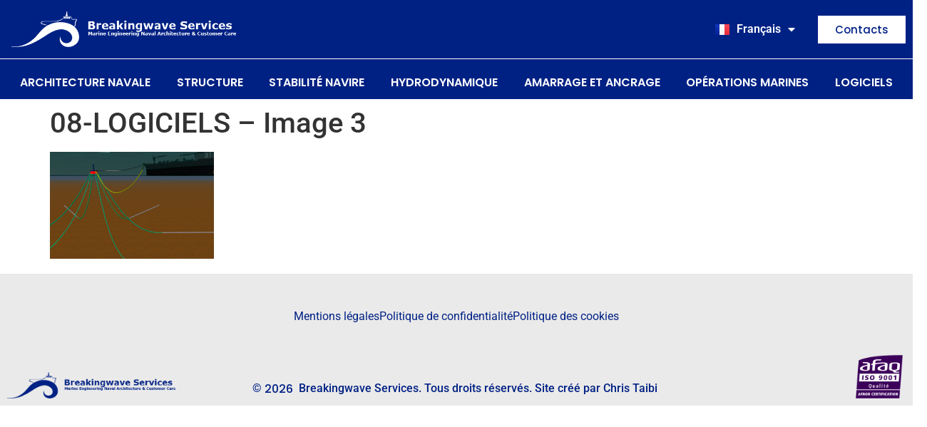

--- FILE ---
content_type: text/css
request_url: https://breakingwave-services.com/wp-content/uploads/elementor/css/post-300.css?ver=1767842832
body_size: 1725
content:
.elementor-300 .elementor-element.elementor-element-62af4cf:not(.elementor-motion-effects-element-type-background), .elementor-300 .elementor-element.elementor-element-62af4cf > .elementor-motion-effects-container > .elementor-motion-effects-layer{background-color:var( --e-global-color-9dfec16 );}.elementor-300 .elementor-element.elementor-element-62af4cf > .elementor-container{max-width:1400px;}.elementor-300 .elementor-element.elementor-element-62af4cf > .elementor-background-overlay{opacity:0.9;transition:background 0.3s, border-radius 0.3s, opacity 0.3s;}.elementor-300 .elementor-element.elementor-element-62af4cf{transition:background 0.3s, border 0.3s, border-radius 0.3s, box-shadow 0.3s;margin-top:0px;margin-bottom:0px;padding:0px 0px 0px 0px;}.elementor-300 .elementor-element.elementor-element-ce7a598:not(.elementor-motion-effects-element-type-background) > .elementor-widget-wrap, .elementor-300 .elementor-element.elementor-element-ce7a598 > .elementor-widget-wrap > .elementor-motion-effects-container > .elementor-motion-effects-layer{background-color:var( --e-global-color-9dfec16 );}.elementor-300 .elementor-element.elementor-element-ce7a598 > .elementor-element-populated{border-style:none;transition:background 0.3s, border 0.3s, border-radius 0.3s, box-shadow 0.3s;padding:0px 0px 0px 0px;}.elementor-300 .elementor-element.elementor-element-ce7a598 > .elementor-element-populated > .elementor-background-overlay{transition:background 0.3s, border-radius 0.3s, opacity 0.3s;}.elementor-300 .elementor-element.elementor-element-efd6f13 > .elementor-container{max-width:1400px;}.elementor-300 .elementor-element.elementor-element-efd6f13{padding:0em 0em 0em 0em;}.elementor-300 .elementor-element.elementor-element-5a5febb > .elementor-element-populated{padding:1em 1em 1em 1em;}.elementor-widget-image .widget-image-caption{color:var( --e-global-color-text );font-family:var( --e-global-typography-text-font-family ), Sans-serif;font-weight:var( --e-global-typography-text-font-weight );}.elementor-300 .elementor-element.elementor-element-0a30e4a{width:auto;max-width:auto;text-align:start;}.elementor-300 .elementor-element.elementor-element-0a30e4a img{width:100%;max-width:100%;}.elementor-300 .elementor-element.elementor-element-e4e18b0{width:auto;max-width:auto;text-align:start;}.elementor-300 .elementor-element.elementor-element-e4e18b0 img{width:100%;max-width:100%;}.elementor-bc-flex-widget .elementor-300 .elementor-element.elementor-element-0bc9418.elementor-column .elementor-widget-wrap{align-items:center;}.elementor-300 .elementor-element.elementor-element-0bc9418.elementor-column.elementor-element[data-element_type="column"] > .elementor-widget-wrap.elementor-element-populated{align-content:center;align-items:center;}.elementor-300 .elementor-element.elementor-element-0bc9418.elementor-column > .elementor-widget-wrap{justify-content:flex-end;}.elementor-widget-polylang-language-switcher .cpel-switcher__lang a{font-family:var( --e-global-typography-primary-font-family ), Sans-serif;font-weight:var( --e-global-typography-primary-font-weight );color:var( --e-global-color-text );}.elementor-widget-polylang-language-switcher .cpel-switcher__icon{color:var( --e-global-color-text );}.elementor-widget-polylang-language-switcher .cpel-switcher__lang a:hover, .elementor-widget-polylang-language-switcher .cpel-switcher__lang a:focus{font-family:var( --e-global-typography-primary-font-family ), Sans-serif;font-weight:var( --e-global-typography-primary-font-weight );color:var( --e-global-color-accent );}.elementor-widget-polylang-language-switcher .cpel-switcher__lang.cpel-switcher__lang--active a{font-family:var( --e-global-typography-primary-font-family ), Sans-serif;font-weight:var( --e-global-typography-primary-font-weight );}.elementor-300 .elementor-element.elementor-element-f11b474{width:auto;max-width:auto;}.elementor-300 .elementor-element.elementor-element-f11b474 > .elementor-widget-container{margin:0em 2em 0em 0em;}.elementor-300 .elementor-element.elementor-element-f11b474 .cpel-switcher__lang a{color:#FFFFFF;}.elementor-300 .elementor-element.elementor-element-f11b474 .cpel-switcher__icon{color:#FFFFFF;padding-left:10px;}.elementor-300 .elementor-element.elementor-element-f11b474.cpel-switcher--layout-dropdown .cpel-switcher__lang a{background-color:var( --e-global-color-9dfec16 );}.elementor-300 .elementor-element.elementor-element-f11b474.cpel-switcher--layout-dropdown .cpel-switcher__lang a:hover, .elementor-300 .elementor-element.elementor-element-f11b474.cpel-switcher--layout-dropdown .cpel-switcher__lang a:focus{background-color:#D9D9D9;}.elementor-300 .elementor-element.elementor-element-f11b474.cpel-switcher--aspect-ratio-11 .cpel-switcher__flag{width:20px;height:20px;}.elementor-300 .elementor-element.elementor-element-f11b474.cpel-switcher--aspect-ratio-43 .cpel-switcher__flag{width:20px;height:calc(20px * 0.75);}.elementor-300 .elementor-element.elementor-element-f11b474 .cpel-switcher__flag img{border-radius:0px;}.elementor-300 .elementor-element.elementor-element-f11b474 .cpel-switcher__name{padding-left:10px;}.elementor-widget-button .elementor-button{background-color:var( --e-global-color-accent );font-family:var( --e-global-typography-accent-font-family ), Sans-serif;font-weight:var( --e-global-typography-accent-font-weight );}.elementor-300 .elementor-element.elementor-element-1fb17f1 .elementor-button{background-color:#FFFFFF;font-family:"Poppins", Sans-serif;font-weight:500;fill:var( --e-global-color-9dfec16 );color:var( --e-global-color-9dfec16 );border-radius:0px 0px 0px 0px;}.elementor-300 .elementor-element.elementor-element-1fb17f1{width:auto;max-width:auto;}.elementor-300 .elementor-element.elementor-element-a79ce75 .elementor-button{background-color:#FFFFFF;font-family:"Poppins", Sans-serif;font-weight:500;fill:var( --e-global-color-9dfec16 );color:var( --e-global-color-9dfec16 );border-radius:0px 0px 0px 0px;}.elementor-300 .elementor-element.elementor-element-a79ce75{width:auto;max-width:auto;}.elementor-300 .elementor-element.elementor-element-c632eba > .elementor-container{max-width:1400px;}.elementor-300 .elementor-element.elementor-element-c632eba{border-style:solid;border-width:1px 0px 2px 0px;border-color:#FFFFFF;margin-top:0em;margin-bottom:0em;}.elementor-widget-navigation-menu .menu-item a.hfe-menu-item.elementor-button{background-color:var( --e-global-color-accent );font-family:var( --e-global-typography-accent-font-family ), Sans-serif;font-weight:var( --e-global-typography-accent-font-weight );}.elementor-widget-navigation-menu .menu-item a.hfe-menu-item.elementor-button:hover{background-color:var( --e-global-color-accent );}.elementor-widget-navigation-menu a.hfe-menu-item, .elementor-widget-navigation-menu a.hfe-sub-menu-item{font-family:var( --e-global-typography-primary-font-family ), Sans-serif;font-weight:var( --e-global-typography-primary-font-weight );}.elementor-widget-navigation-menu .menu-item a.hfe-menu-item, .elementor-widget-navigation-menu .sub-menu a.hfe-sub-menu-item{color:var( --e-global-color-text );}.elementor-widget-navigation-menu .menu-item a.hfe-menu-item:hover,
								.elementor-widget-navigation-menu .sub-menu a.hfe-sub-menu-item:hover,
								.elementor-widget-navigation-menu .menu-item.current-menu-item a.hfe-menu-item,
								.elementor-widget-navigation-menu .menu-item a.hfe-menu-item.highlighted,
								.elementor-widget-navigation-menu .menu-item a.hfe-menu-item:focus{color:var( --e-global-color-accent );}.elementor-widget-navigation-menu .hfe-nav-menu-layout:not(.hfe-pointer__framed) .menu-item.parent a.hfe-menu-item:before,
								.elementor-widget-navigation-menu .hfe-nav-menu-layout:not(.hfe-pointer__framed) .menu-item.parent a.hfe-menu-item:after{background-color:var( --e-global-color-accent );}.elementor-widget-navigation-menu .hfe-nav-menu-layout:not(.hfe-pointer__framed) .menu-item.parent .sub-menu .hfe-has-submenu-container a:after{background-color:var( --e-global-color-accent );}.elementor-widget-navigation-menu .hfe-pointer__framed .menu-item.parent a.hfe-menu-item:before,
								.elementor-widget-navigation-menu .hfe-pointer__framed .menu-item.parent a.hfe-menu-item:after{border-color:var( --e-global-color-accent );}
							.elementor-widget-navigation-menu .sub-menu li a.hfe-sub-menu-item,
							.elementor-widget-navigation-menu nav.hfe-dropdown li a.hfe-sub-menu-item,
							.elementor-widget-navigation-menu nav.hfe-dropdown li a.hfe-menu-item,
							.elementor-widget-navigation-menu nav.hfe-dropdown-expandible li a.hfe-menu-item,
							.elementor-widget-navigation-menu nav.hfe-dropdown-expandible li a.hfe-sub-menu-item{font-family:var( --e-global-typography-accent-font-family ), Sans-serif;font-weight:var( --e-global-typography-accent-font-weight );}.elementor-300 .elementor-element.elementor-element-f71514b .menu-item a.hfe-menu-item{padding-left:15px;padding-right:15px;}.elementor-300 .elementor-element.elementor-element-f71514b .menu-item a.hfe-sub-menu-item{padding-left:calc( 15px + 20px );padding-right:15px;}.elementor-300 .elementor-element.elementor-element-f71514b .hfe-nav-menu__layout-vertical .menu-item ul ul a.hfe-sub-menu-item{padding-left:calc( 15px + 40px );padding-right:15px;}.elementor-300 .elementor-element.elementor-element-f71514b .hfe-nav-menu__layout-vertical .menu-item ul ul ul a.hfe-sub-menu-item{padding-left:calc( 15px + 60px );padding-right:15px;}.elementor-300 .elementor-element.elementor-element-f71514b .hfe-nav-menu__layout-vertical .menu-item ul ul ul ul a.hfe-sub-menu-item{padding-left:calc( 15px + 80px );padding-right:15px;}.elementor-300 .elementor-element.elementor-element-f71514b .menu-item a.hfe-menu-item, .elementor-300 .elementor-element.elementor-element-f71514b .menu-item a.hfe-sub-menu-item{padding-top:15px;padding-bottom:15px;}.elementor-300 .elementor-element.elementor-element-f71514b ul.sub-menu{width:220px;}.elementor-300 .elementor-element.elementor-element-f71514b .sub-menu a.hfe-sub-menu-item,
						 .elementor-300 .elementor-element.elementor-element-f71514b nav.hfe-dropdown li a.hfe-menu-item,
						 .elementor-300 .elementor-element.elementor-element-f71514b nav.hfe-dropdown li a.hfe-sub-menu-item,
						 .elementor-300 .elementor-element.elementor-element-f71514b nav.hfe-dropdown-expandible li a.hfe-menu-item,
						 .elementor-300 .elementor-element.elementor-element-f71514b nav.hfe-dropdown-expandible li a.hfe-sub-menu-item{padding-top:15px;padding-bottom:15px;}.elementor-300 .elementor-element.elementor-element-f71514b > .elementor-widget-container{margin:0px 0px -10px 0px;}.elementor-300 .elementor-element.elementor-element-f71514b .hfe-nav-menu__toggle{margin:0 auto;}.elementor-300 .elementor-element.elementor-element-f71514b a.hfe-menu-item, .elementor-300 .elementor-element.elementor-element-f71514b a.hfe-sub-menu-item{font-family:"Poppins", Sans-serif;font-size:16px;font-weight:600;text-transform:uppercase;}.elementor-300 .elementor-element.elementor-element-f71514b .menu-item a.hfe-menu-item, .elementor-300 .elementor-element.elementor-element-f71514b .sub-menu a.hfe-sub-menu-item{color:#FFFFFF;}.elementor-300 .elementor-element.elementor-element-f71514b .menu-item a.hfe-menu-item:hover,
								.elementor-300 .elementor-element.elementor-element-f71514b .sub-menu a.hfe-sub-menu-item:hover,
								.elementor-300 .elementor-element.elementor-element-f71514b .menu-item.current-menu-item a.hfe-menu-item,
								.elementor-300 .elementor-element.elementor-element-f71514b .menu-item a.hfe-menu-item.highlighted,
								.elementor-300 .elementor-element.elementor-element-f71514b .menu-item a.hfe-menu-item:focus{color:#FFFFFF;}.elementor-300 .elementor-element.elementor-element-f71514b .hfe-nav-menu-layout:not(.hfe-pointer__framed) .menu-item.parent a.hfe-menu-item:before,
								.elementor-300 .elementor-element.elementor-element-f71514b .hfe-nav-menu-layout:not(.hfe-pointer__framed) .menu-item.parent a.hfe-menu-item:after{background-color:#FFFFFF;}.elementor-300 .elementor-element.elementor-element-f71514b .hfe-nav-menu-layout:not(.hfe-pointer__framed) .menu-item.parent .sub-menu .hfe-has-submenu-container a:after{background-color:unset;}.elementor-300 .elementor-element.elementor-element-f71514b .hfe-pointer__framed .menu-item.parent a.hfe-menu-item:before,
								.elementor-300 .elementor-element.elementor-element-f71514b .hfe-pointer__framed .menu-item.parent a.hfe-menu-item:after{border-color:#FFFFFF;}.elementor-300 .elementor-element.elementor-element-f71514b .sub-menu,
								.elementor-300 .elementor-element.elementor-element-f71514b nav.hfe-dropdown,
								.elementor-300 .elementor-element.elementor-element-f71514b nav.hfe-dropdown-expandible,
								.elementor-300 .elementor-element.elementor-element-f71514b nav.hfe-dropdown .menu-item a.hfe-menu-item,
								.elementor-300 .elementor-element.elementor-element-f71514b nav.hfe-dropdown .menu-item a.hfe-sub-menu-item{background-color:var( --e-global-color-9dfec16 );}.elementor-300 .elementor-element.elementor-element-f71514b .sub-menu li.menu-item:not(:last-child),
						.elementor-300 .elementor-element.elementor-element-f71514b nav.hfe-dropdown li.menu-item:not(:last-child),
						.elementor-300 .elementor-element.elementor-element-f71514b nav.hfe-dropdown-expandible li.menu-item:not(:last-child){border-bottom-style:solid;border-bottom-color:#c4c4c4;border-bottom-width:1px;}.elementor-300 .elementor-element.elementor-element-f71514b div.hfe-nav-menu-icon{color:#FFFFFF;}.elementor-300 .elementor-element.elementor-element-f71514b div.hfe-nav-menu-icon svg{fill:#FFFFFF;}.elementor-300 .elementor-element.elementor-element-c31863f .menu-item a.hfe-menu-item{padding-left:15px;padding-right:15px;}.elementor-300 .elementor-element.elementor-element-c31863f .menu-item a.hfe-sub-menu-item{padding-left:calc( 15px + 20px );padding-right:15px;}.elementor-300 .elementor-element.elementor-element-c31863f .hfe-nav-menu__layout-vertical .menu-item ul ul a.hfe-sub-menu-item{padding-left:calc( 15px + 40px );padding-right:15px;}.elementor-300 .elementor-element.elementor-element-c31863f .hfe-nav-menu__layout-vertical .menu-item ul ul ul a.hfe-sub-menu-item{padding-left:calc( 15px + 60px );padding-right:15px;}.elementor-300 .elementor-element.elementor-element-c31863f .hfe-nav-menu__layout-vertical .menu-item ul ul ul ul a.hfe-sub-menu-item{padding-left:calc( 15px + 80px );padding-right:15px;}.elementor-300 .elementor-element.elementor-element-c31863f .menu-item a.hfe-menu-item, .elementor-300 .elementor-element.elementor-element-c31863f .menu-item a.hfe-sub-menu-item{padding-top:15px;padding-bottom:15px;}.elementor-300 .elementor-element.elementor-element-c31863f ul.sub-menu{width:220px;}.elementor-300 .elementor-element.elementor-element-c31863f .sub-menu a.hfe-sub-menu-item,
						 .elementor-300 .elementor-element.elementor-element-c31863f nav.hfe-dropdown li a.hfe-menu-item,
						 .elementor-300 .elementor-element.elementor-element-c31863f nav.hfe-dropdown li a.hfe-sub-menu-item,
						 .elementor-300 .elementor-element.elementor-element-c31863f nav.hfe-dropdown-expandible li a.hfe-menu-item,
						 .elementor-300 .elementor-element.elementor-element-c31863f nav.hfe-dropdown-expandible li a.hfe-sub-menu-item{padding-top:15px;padding-bottom:15px;}.elementor-300 .elementor-element.elementor-element-c31863f > .elementor-widget-container{margin:0px 0px -10px 0px;}.elementor-300 .elementor-element.elementor-element-c31863f .hfe-nav-menu__toggle{margin:0 auto;}.elementor-300 .elementor-element.elementor-element-c31863f a.hfe-menu-item, .elementor-300 .elementor-element.elementor-element-c31863f a.hfe-sub-menu-item{font-family:"Poppins", Sans-serif;font-size:16px;font-weight:600;text-transform:uppercase;}.elementor-300 .elementor-element.elementor-element-c31863f .menu-item a.hfe-menu-item, .elementor-300 .elementor-element.elementor-element-c31863f .sub-menu a.hfe-sub-menu-item{color:#FFFFFF;}.elementor-300 .elementor-element.elementor-element-c31863f .menu-item a.hfe-menu-item:hover,
								.elementor-300 .elementor-element.elementor-element-c31863f .sub-menu a.hfe-sub-menu-item:hover,
								.elementor-300 .elementor-element.elementor-element-c31863f .menu-item.current-menu-item a.hfe-menu-item,
								.elementor-300 .elementor-element.elementor-element-c31863f .menu-item a.hfe-menu-item.highlighted,
								.elementor-300 .elementor-element.elementor-element-c31863f .menu-item a.hfe-menu-item:focus{color:#FFFFFF;}.elementor-300 .elementor-element.elementor-element-c31863f .hfe-nav-menu-layout:not(.hfe-pointer__framed) .menu-item.parent a.hfe-menu-item:before,
								.elementor-300 .elementor-element.elementor-element-c31863f .hfe-nav-menu-layout:not(.hfe-pointer__framed) .menu-item.parent a.hfe-menu-item:after{background-color:#FFFFFF;}.elementor-300 .elementor-element.elementor-element-c31863f .hfe-nav-menu-layout:not(.hfe-pointer__framed) .menu-item.parent .sub-menu .hfe-has-submenu-container a:after{background-color:unset;}.elementor-300 .elementor-element.elementor-element-c31863f .hfe-pointer__framed .menu-item.parent a.hfe-menu-item:before,
								.elementor-300 .elementor-element.elementor-element-c31863f .hfe-pointer__framed .menu-item.parent a.hfe-menu-item:after{border-color:#FFFFFF;}.elementor-300 .elementor-element.elementor-element-c31863f .sub-menu,
								.elementor-300 .elementor-element.elementor-element-c31863f nav.hfe-dropdown,
								.elementor-300 .elementor-element.elementor-element-c31863f nav.hfe-dropdown-expandible,
								.elementor-300 .elementor-element.elementor-element-c31863f nav.hfe-dropdown .menu-item a.hfe-menu-item,
								.elementor-300 .elementor-element.elementor-element-c31863f nav.hfe-dropdown .menu-item a.hfe-sub-menu-item{background-color:var( --e-global-color-9dfec16 );}.elementor-300 .elementor-element.elementor-element-c31863f .sub-menu li.menu-item:not(:last-child),
						.elementor-300 .elementor-element.elementor-element-c31863f nav.hfe-dropdown li.menu-item:not(:last-child),
						.elementor-300 .elementor-element.elementor-element-c31863f nav.hfe-dropdown-expandible li.menu-item:not(:last-child){border-bottom-style:solid;border-bottom-color:#c4c4c4;border-bottom-width:1px;}.elementor-300 .elementor-element.elementor-element-c31863f div.hfe-nav-menu-icon{color:#FFFFFF;}.elementor-300 .elementor-element.elementor-element-c31863f div.hfe-nav-menu-icon svg{fill:#FFFFFF;}@media(max-width:767px){.elementor-300 .elementor-element.elementor-element-5a5febb{width:100%;}.elementor-300 .elementor-element.elementor-element-0bc9418{width:100%;}.elementor-300 .elementor-element.elementor-element-2a6520c.elementor-column > .elementor-widget-wrap{justify-content:flex-end;}}@media(min-width:768px){.elementor-300 .elementor-element.elementor-element-5a5febb{width:27.143%;}.elementor-300 .elementor-element.elementor-element-0bc9418{width:72.857%;}}

--- FILE ---
content_type: text/css
request_url: https://breakingwave-services.com/wp-content/uploads/elementor/css/post-463.css?ver=1767842436
body_size: 1105
content:
.elementor-463 .elementor-element.elementor-element-c9ee13b:not(.elementor-motion-effects-element-type-background), .elementor-463 .elementor-element.elementor-element-c9ee13b > .elementor-motion-effects-container > .elementor-motion-effects-layer{background-color:#EAEAEA;}.elementor-463 .elementor-element.elementor-element-c9ee13b > .elementor-container{max-width:1400px;}.elementor-463 .elementor-element.elementor-element-c9ee13b{transition:background 0.3s, border 0.3s, border-radius 0.3s, box-shadow 0.3s;}.elementor-463 .elementor-element.elementor-element-c9ee13b > .elementor-background-overlay{transition:background 0.3s, border-radius 0.3s, opacity 0.3s;}.elementor-bc-flex-widget .elementor-463 .elementor-element.elementor-element-73b78aa.elementor-column .elementor-widget-wrap{align-items:flex-end;}.elementor-463 .elementor-element.elementor-element-73b78aa.elementor-column.elementor-element[data-element_type="column"] > .elementor-widget-wrap.elementor-element-populated{align-content:flex-end;align-items:flex-end;}.elementor-463 .elementor-element.elementor-element-73b78aa.elementor-column > .elementor-widget-wrap{justify-content:center;}.elementor-463 .elementor-element.elementor-element-73b78aa > .elementor-element-populated{padding:3em 0em 0em 0em;}.elementor-widget-icon-list .elementor-icon-list-item:not(:last-child):after{border-color:var( --e-global-color-text );}.elementor-widget-icon-list .elementor-icon-list-icon i{color:var( --e-global-color-primary );}.elementor-widget-icon-list .elementor-icon-list-icon svg{fill:var( --e-global-color-primary );}.elementor-widget-icon-list .elementor-icon-list-item > .elementor-icon-list-text, .elementor-widget-icon-list .elementor-icon-list-item > a{font-family:var( --e-global-typography-text-font-family ), Sans-serif;font-weight:var( --e-global-typography-text-font-weight );}.elementor-widget-icon-list .elementor-icon-list-text{color:var( --e-global-color-secondary );}.elementor-463 .elementor-element.elementor-element-1b3132c .elementor-icon-list-items:not(.elementor-inline-items) .elementor-icon-list-item:not(:last-child){padding-block-end:calc(50px/2);}.elementor-463 .elementor-element.elementor-element-1b3132c .elementor-icon-list-items:not(.elementor-inline-items) .elementor-icon-list-item:not(:first-child){margin-block-start:calc(50px/2);}.elementor-463 .elementor-element.elementor-element-1b3132c .elementor-icon-list-items.elementor-inline-items .elementor-icon-list-item{margin-inline:calc(50px/2);}.elementor-463 .elementor-element.elementor-element-1b3132c .elementor-icon-list-items.elementor-inline-items{margin-inline:calc(-50px/2);}.elementor-463 .elementor-element.elementor-element-1b3132c .elementor-icon-list-items.elementor-inline-items .elementor-icon-list-item:after{inset-inline-end:calc(-50px/2);}.elementor-463 .elementor-element.elementor-element-1b3132c .elementor-icon-list-icon i{transition:color 0.3s;}.elementor-463 .elementor-element.elementor-element-1b3132c .elementor-icon-list-icon svg{transition:fill 0.3s;}.elementor-463 .elementor-element.elementor-element-1b3132c{--e-icon-list-icon-size:14px;--icon-vertical-offset:0px;}.elementor-463 .elementor-element.elementor-element-1b3132c .elementor-icon-list-text{color:var( --e-global-color-9dfec16 );transition:color 0.3s;}.elementor-463 .elementor-element.elementor-element-f239a83:not(.elementor-motion-effects-element-type-background), .elementor-463 .elementor-element.elementor-element-f239a83 > .elementor-motion-effects-container > .elementor-motion-effects-layer{background-color:#EAEAEA;}.elementor-463 .elementor-element.elementor-element-f239a83 > .elementor-container{max-width:1400px;}.elementor-463 .elementor-element.elementor-element-f239a83{transition:background 0.3s, border 0.3s, border-radius 0.3s, box-shadow 0.3s;}.elementor-463 .elementor-element.elementor-element-f239a83 > .elementor-background-overlay{transition:background 0.3s, border-radius 0.3s, opacity 0.3s;}.elementor-bc-flex-widget .elementor-463 .elementor-element.elementor-element-ccd5119.elementor-column .elementor-widget-wrap{align-items:flex-end;}.elementor-463 .elementor-element.elementor-element-ccd5119.elementor-column.elementor-element[data-element_type="column"] > .elementor-widget-wrap.elementor-element-populated{align-content:flex-end;align-items:flex-end;}.elementor-463 .elementor-element.elementor-element-ccd5119.elementor-column > .elementor-widget-wrap{justify-content:center;}.elementor-463 .elementor-element.elementor-element-ccd5119 > .elementor-element-populated{padding:1em 1em 1em 1em;}.elementor-463 .elementor-element.elementor-element-1fef31f{width:100%;max-width:100%;--e-icon-list-icon-size:14px;--icon-vertical-offset:0px;}.elementor-463 .elementor-element.elementor-element-1fef31f .elementor-icon-list-items:not(.elementor-inline-items) .elementor-icon-list-item:not(:last-child){padding-block-end:calc(50px/2);}.elementor-463 .elementor-element.elementor-element-1fef31f .elementor-icon-list-items:not(.elementor-inline-items) .elementor-icon-list-item:not(:first-child){margin-block-start:calc(50px/2);}.elementor-463 .elementor-element.elementor-element-1fef31f .elementor-icon-list-items.elementor-inline-items .elementor-icon-list-item{margin-inline:calc(50px/2);}.elementor-463 .elementor-element.elementor-element-1fef31f .elementor-icon-list-items.elementor-inline-items{margin-inline:calc(-50px/2);}.elementor-463 .elementor-element.elementor-element-1fef31f .elementor-icon-list-items.elementor-inline-items .elementor-icon-list-item:after{inset-inline-end:calc(-50px/2);}.elementor-463 .elementor-element.elementor-element-1fef31f .elementor-icon-list-icon i{transition:color 0.3s;}.elementor-463 .elementor-element.elementor-element-1fef31f .elementor-icon-list-icon svg{transition:fill 0.3s;}.elementor-463 .elementor-element.elementor-element-1fef31f .elementor-icon-list-text{color:var( --e-global-color-9dfec16 );transition:color 0.3s;}.elementor-463 .elementor-element.elementor-element-fcb04bf:not(.elementor-motion-effects-element-type-background), .elementor-463 .elementor-element.elementor-element-fcb04bf > .elementor-motion-effects-container > .elementor-motion-effects-layer{background-color:#EAEAEA;}.elementor-463 .elementor-element.elementor-element-fcb04bf > .elementor-container{max-width:1400px;}.elementor-463 .elementor-element.elementor-element-fcb04bf{transition:background 0.3s, border 0.3s, border-radius 0.3s, box-shadow 0.3s;}.elementor-463 .elementor-element.elementor-element-fcb04bf > .elementor-background-overlay{transition:background 0.3s, border-radius 0.3s, opacity 0.3s;}.elementor-bc-flex-widget .elementor-463 .elementor-element.elementor-element-497d99d.elementor-column .elementor-widget-wrap{align-items:flex-end;}.elementor-463 .elementor-element.elementor-element-497d99d.elementor-column.elementor-element[data-element_type="column"] > .elementor-widget-wrap.elementor-element-populated{align-content:flex-end;align-items:flex-end;}.elementor-widget-image .widget-image-caption{color:var( --e-global-color-text );font-family:var( --e-global-typography-text-font-family ), Sans-serif;font-weight:var( --e-global-typography-text-font-weight );}.elementor-bc-flex-widget .elementor-463 .elementor-element.elementor-element-0e1597b.elementor-column .elementor-widget-wrap{align-items:flex-end;}.elementor-463 .elementor-element.elementor-element-0e1597b.elementor-column.elementor-element[data-element_type="column"] > .elementor-widget-wrap.elementor-element-populated{align-content:flex-end;align-items:flex-end;}.elementor-463 .elementor-element.elementor-element-0e1597b.elementor-column > .elementor-widget-wrap{justify-content:center;}.elementor-463 .elementor-element.elementor-element-0e1597b > .elementor-element-populated{padding:1em 1em 1em 1em;}.elementor-widget-heading .elementor-heading-title{font-family:var( --e-global-typography-primary-font-family ), Sans-serif;font-weight:var( --e-global-typography-primary-font-weight );color:var( --e-global-color-primary );}.elementor-463 .elementor-element.elementor-element-7e5d87c{width:auto;max-width:auto;}.elementor-463 .elementor-element.elementor-element-7e5d87c .elementor-heading-title{color:var( --e-global-color-9dfec16 );}.elementor-widget-text-editor{font-family:var( --e-global-typography-text-font-family ), Sans-serif;font-weight:var( --e-global-typography-text-font-weight );color:var( --e-global-color-text );}.elementor-widget-text-editor.elementor-drop-cap-view-stacked .elementor-drop-cap{background-color:var( --e-global-color-primary );}.elementor-widget-text-editor.elementor-drop-cap-view-framed .elementor-drop-cap, .elementor-widget-text-editor.elementor-drop-cap-view-default .elementor-drop-cap{color:var( --e-global-color-primary );border-color:var( --e-global-color-primary );}.elementor-463 .elementor-element.elementor-element-98787e8{width:auto;max-width:auto;font-family:"Poppins", Sans-serif;font-size:16px;font-weight:500;color:var( --e-global-color-9dfec16 );}.elementor-463 .elementor-element.elementor-element-98787e8 > .elementor-widget-container{margin:0px 4px -5px 4px;}.elementor-463 .elementor-element.elementor-element-3411e07{width:auto;max-width:auto;}.elementor-463 .elementor-element.elementor-element-3411e07 .elementor-heading-title{font-family:"Roboto", Sans-serif;font-weight:500;color:var( --e-global-color-9dfec16 );}.elementor-463 .elementor-element.elementor-element-2071d5a{width:auto;max-width:auto;}.elementor-463 .elementor-element.elementor-element-2071d5a .elementor-heading-title{font-family:"Roboto", Sans-serif;font-weight:500;color:var( --e-global-color-9dfec16 );}.elementor-bc-flex-widget .elementor-463 .elementor-element.elementor-element-5fdcd61.elementor-column .elementor-widget-wrap{align-items:flex-end;}.elementor-463 .elementor-element.elementor-element-5fdcd61.elementor-column.elementor-element[data-element_type="column"] > .elementor-widget-wrap.elementor-element-populated{align-content:flex-end;align-items:flex-end;}.elementor-463 .elementor-element.elementor-element-755dc61{text-align:end;}.elementor-463 .elementor-element.elementor-element-755dc61 img{width:28%;}@media(min-width:768px){.elementor-463 .elementor-element.elementor-element-1cffdf5{width:33%;}.elementor-463 .elementor-element.elementor-element-ccd5119{width:33%;}.elementor-463 .elementor-element.elementor-element-68945f2{width:33.664%;}.elementor-463 .elementor-element.elementor-element-497d99d{width:20%;}.elementor-463 .elementor-element.elementor-element-0e1597b{width:59.664%;}.elementor-463 .elementor-element.elementor-element-5fdcd61{width:20%;}}